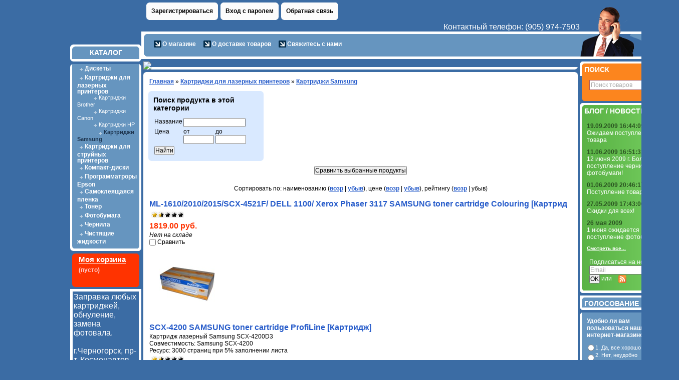

--- FILE ---
content_type: text/html; charset=UTF-8
request_url: http://www.colorjet.ru/index47ae.php
body_size: 5772
content:
<html dir="ltr">

<meta http-equiv="content-type" content="text/html;charset=UTF-8">
<head>
	<meta http-equiv="Content-Type" content="text/html; charset=utf-8">
	<base>
	<script type="text/javascript">
		var WAROOT_URL = 'index.php';//ok
	</script>
	
<!-- Head start -->
<title>Картриджи Samsung ― Интернет-магазин расходных материалов ColorJet</title>

<script type="text/javascript" src="published/SC/html/scripts/js/niftycube.js"></script>
<!-- Head end -->

	<link rel="stylesheet" href="published/publicdata/MAG/attachments/SC/themes/ocean/overridestyles.css" type="text/css">	<script type="text/javascript" src="published/publicdata/MAG/attachments/SC/themes/ocean/head.js"></script>
	<link rel="stylesheet" href="published/publicdata/MAG/attachments/SC/themes/ocean/main.css" type="text/css">
	<link rel="stylesheet" href="published/SC/html/scripts/css/general.css" type="text/css">
	<script type="text/javascript" src="published/SC/html/scripts/js/functions.js"></script>
	<script type="text/javascript" src="published/SC/html/scripts/js/behavior.js"></script>
	<script type="text/javascript" src="published/SC/html/scripts/js/widget_checkout.js"></script>
	<script type="text/javascript" src="published/SC/html/scripts/js/frame.js"></script>
	<script type="text/javascript">
<!--		

var defaultCurrency = {
	display_template: '{value} руб.',
	decimal_places: '2',
	decimal_symbol: '.',
	thousands_delimiter: '',
	getView: function (price){return this.display_template.replace(/\{value\}/, number_format(price, this.decimal_places, this.decimal_symbol, this.thousands_delimiter));}
	};

var ORIG_URL = 'index.php';
var ORIG_LANG_URL = 'index-2.php';
window.currDispTemplate = defaultCurrency.display_template;
var translate = {};
translate.cnfrm_unsubscribe = 'Вы уверены, что хотите удалить вашу учетную запись в магазине?';
translate.err_input_email = 'Введите правильный электронный адрес';
translate.err_input_nickname = 'Пожалуйста, введите Ваш псевдоним';
translate.err_input_message_subject = 'Пожалуйста, введите тему сообщения';
translate.err_input_price = 'Цена должна быть положительным числом';
function position_this_window(){
	var x = (screen.availWidth - 600) / 2;
	window.resizeTo(600, screen.availHeight - 100);
	window.moveTo(Math.floor(x),50);
}		
//-->
</script>
	</head>
	<body>
<!--  BODY -->
<div class="all_wrapper"><table width="100%" border="0" cellpadding="0" cellspacing="0">
  <tr>
    <td id="container_top_left"><!-- cpt_container_start -->
<div class="cpt_custom_html"><div class="ocn_left_wh"><div class="col_header bluebg">Каталог</div></div>
<!-- cpt_container_end -->
    </div></td>
    <td id="container_top"> 
           <div class="ocn_blueline"><!-- cpt_container_start -->
<div class="cpt_divisions_navigation"><ul class="horizontal"><li><a href="index405b.php?ukey=register">Зарегистрироваться</a></li><li><a href="indexff92.php?ukey=auth">Вход с паролем</a></li><li><a href="index03e2.php?ukey=feedback">Обратная связь</a></li></ul></div>

<div class="cpt_custom_html cptovst_sex7zt">Контактный телефон:
<span class="tls_tel">(905) 974-7503
</span></div>
<!-- cpt_container_end --></div>
           <div class="ocn_whiteline"><!-- cpt_container_start -->
<div class="cpt_auxpages_navigation"><ul class="horizontal"><li><a href="index105b.php?ukey=auxpage_1">О магазине</a></li><li><a href="indexee14.php?ukey=auxpage_2">О доставке товаров</a></li><li><a href="index2ab6.php?ukey=auxpage_svjazhites-s-nami">Свяжитесь с нами</a></li></ul></div>
<!-- cpt_container_end --></div>
    </td>
    <td id="container_top_right"> 
           <!-- cpt_container_start -->
<div class="cpt_custom_html"><div class="ocn_right_wh"><div class="ocn_rightrel"><div class="ocn_guy">  </div></div></div></div>
<!-- cpt_container_end -->
    </td>
  </tr>
  <tr>
    <td id="container_left_sidebar">
    <!-- cpt_container_start --><!-- cpt_container_end -->
    <div class="ocn_left_bott_wh"><!-- cpt_container_start --><!-- cpt_container_end --></div>
    <div class="ocn_left_full_wh"><!-- cpt_container_start -->
<div class="cpt_category_tree"><ul>
      <li class="parent">
<span class="bullet">&nbsp;</span><a href="index0c2d.php?categoryID=581">Дискеты</a>
</li>
    <li class="parent">
<span class="bullet">&nbsp;</span><a href="index3b48.php?categoryID=556&amp;category_slug=kartridzhi-dlja-lazernyh-printerov">Картриджи для лазерных принтеров</a>
</li>
    <li class="child">
<span class="tab">&nbsp;</span><span class="bullet">&nbsp;</span><a href="index1343.php?categoryID=557&amp;category_slug=kartridzhi-brother">Картриджи Brother</a>
</li>
    <li class="child">
<span class="tab">&nbsp;</span><span class="bullet">&nbsp;</span><a href="index50b6.php?categoryID=558&amp;category_slug=kartridzhi-canon">Картриджи Canon</a>
</li>
    <li class="child">
<span class="tab">&nbsp;</span><span class="bullet">&nbsp;</span><a href="index7f34.php?categoryID=573">Картриджи HP</a>
</li>
    <li class="child_current">
<span class="tab">&nbsp;</span><span class="bullet">&nbsp;</span><a href="index3857.php?categoryID=572">Картриджи Samsung</a>
</li>
    <li class="parent">
<span class="bullet">&nbsp;</span><a href="index5a29.php?categoryID=566">Картриджи для струйных принтеров</a>
</li>
    <li class="parent">
<span class="bullet">&nbsp;</span><a href="index808b.php?categoryID=575">Компакт-диски</a>
</li>
    <li class="parent">
<span class="bullet">&nbsp;</span><a href="index4c2b.php?categoryID=590">Программатроры Epson</a>
</li>
    <li class="parent">
<span class="bullet">&nbsp;</span><a href="index9ae8.php?categoryID=588">Самоклеящаяся пленка</a>
</li>
    <li class="parent">
<span class="bullet">&nbsp;</span><a href="indexb25e.php?categoryID=562">Тонер</a>
</li>
    <li class="parent">
<span class="bullet">&nbsp;</span><a href="index2430.php?categoryID=582">Фотобумага</a>
</li>
    <li class="parent">
<span class="bullet">&nbsp;</span><a href="indexfa63.php?categoryID=559">Чернила</a>
</li>
    <li class="parent">
<span class="bullet">&nbsp;</span><a href="indexc179.php?categoryID=574">Чистящие жидкости</a>
</li>
  </ul></div>
<!-- cpt_container_end --></div>
     <!-- cpt_container_start -->
<div class="cpt_shopping_cart_info"><div class="shcart_link"><a class="hndl_proceed_checkout" rel="nofollow" href="index2630.php?ukey=cart">Моя корзина</a></div>
	
<div id="shpcrtgc">(пусто)</div>
<div id="shpcrtca">&nbsp;</div>
</div>

<div class="cpt_custom_html cptovst_1xyvxp">Заправка любых картриджей, обнуление,  замена фотовала.
<br>
<br>
г.Черногорск, пр-т. Космонавтов 15, магазин "Портал Медиа"
<br>
тел.: (39031) 2-38-43
<br>
<br>
г.Черногорск, пр-т. Космонавтов 35, магазин "Портал"
<br>
тел.: (39031) 2-33-57</div>
<!-- cpt_container_end -->
     <div class="ocn_left_bott_wh"><!-- cpt_container_start -->
<div class="cpt_custom_html"><!-- begin of Top100 code -->
<script id="top100Counter" type="text/javascript" src="http://cnt.rambler.ru/top100.jcn?1776367"></script><noscript><a href="#" target="_blank"><img src="http://cnt.rambler.ru/top100.cnt?1776367" alt="Rambler's Top100" width="81" height="63" border="0"></a></noscript>
<!-- end of Top100 code --></div>
<!-- cpt_container_end --></div>
      <!-- cpt_container_start --><!-- cpt_container_end -->
      <div class="ocn_left_bott_wh"><!-- cpt_container_start -->
<div class="cpt_custom_html"><!--Rating@Mail.ru counter-->
<a target="_top" href="#">
<img src="http://de.c2.b9.a1.top.mail.ru/counter?id=1650179;t=55" border="0" height="31" width="88" alt="Рейтинг@Mail.ru"></a>
<!--// Rating@Mail.ru counter--></div>
<!-- cpt_container_end --></div>
      </td>
    <td id="container_main_content">
    <!-- cpt_container_start -->
<div class="cpt_custom_html"><img src="http://colorjet.ru/logo.jpg"></div>
<!-- cpt_container_end -->
     <div class="ocn_left_bott_wh"><!-- cpt_container_start --><!-- cpt_container_end --></div>
      <!-- cpt_container_start -->
<div class="cpt_maincontent"><script type="text/javascript" src="published/SC/html/scripts/js/category.js"></script>
<div class="clearfix" id="cat_path">
<table cellpadding="0" border="0" class="cat_path_in_productpage">
	<tr>
		<td><a href="index-2.php">Главная</a> &raquo;
										<a href="index3b48.php?categoryID=556&amp;category_slug=kartridzhi-dlja-lazernyh-printerov">Картриджи для лазерных принтеров</a> &raquo;								<a href="index3857.php?categoryID=572">Картриджи Samsung</a>					</td>
	</tr>
	</table>
	</div>
	<div class="clearfix" id="cat_top_tree">
				<div id="cat_advproduct_search">
	<h3>
			Поиск продукта в этой категории
		</h3>
	
	<form name="AdvancedSearchInCategory" method="get" action="http://www.colorjet.ru/index.php?ukey=category_search">

		
		<input name="ukey" value="category_search" type="hidden">
		
			<input type="hidden" name="search_with_change_category_ability" value="1">
		<input name="categoryID" value="572" type="hidden">
		
	<table>
			<tr>
		<td>Название</td>
		<td><input type="text" name="search_name" value="" size="16"></td>
	</tr>
	<tr> 
		<td valign="bottom">Цена</td>
		<td nowrap="nowrap">
			<table cellpadding="0" cellspacing="0">
			<tr>
				<td>от</td>
				<td>до</td>
			</tr>
			<tr>
				<td><input name="search_price_from" type="text" size="7" value="">&nbsp;</td>
				<td><input name="search_price_to" type="text" size="7" value=""></td>
			</tr>
			</table>
		</td>
	</tr>
		
		
		<tr>
		<td colspan="2">
			<input type="hidden" value="1" name="search_in_subcategory">
					</td>
	</tr>
			<tr>
		<td colspan="2"><input type="submit" value="Найти" name="advanced_search_in_category"></td>
	</tr>
		</table>
	
	</form>
</div>				
		<div id="cat_info_left_block">
				
				</div>

</div>

<center>

<form action="http://www.colorjet.ru/index.php?categoryID=572&amp;ukey=product_comparison" method="post">
	<input type="hidden" value="" class="comparison_products" name="comparison_products">
	<input value="Сравнить выбранные продукты" class="hndl_submit_prds_cmp" onclick="submitProductsComparison();" type="button">
</form>


<p id="cat_product_sort">Сортировать по: наименованию (<a href="index79b2.php?categoryID=572&amp;sort=name&amp;direction=ASC">возр</a> | <a href="indexf0c7.php?categoryID=572&amp;sort=name&amp;direction=DESC">убыв</a>), цене (<a href="index78b8.php?categoryID=572&amp;sort=Price&amp;direction=ASC">возр</a> | <a href="index2570.php?categoryID=572&amp;sort=Price&amp;direction=DESC">убыв</a>), рейтингу (<a href="index26b8.php?categoryID=572&amp;sort=customers_rating&amp;direction=ASC">возр</a> | убыв)</p>

	
<table cellpadding="6" width="95%">
  	<tr>	<td valign="top" width="100%">
		<form class="product_brief_block" action="http://www.colorjet.ru/index.php?ukey=cart" method="post" rel="796">
	<input name="action" value="add_product" type="hidden">
	<input name="productID" value="796" type="hidden">
	<input class="product_price" value="1819" type="hidden">
		
		
	<div class="prdbrief_name"><a href="index798d.php?ukey=product&amp;productID=796">ML-1610/2010/2015/SCX-4521F/ DELL 1100/ Xerox Phaser 3117 SAMSUNG toner cartridge Colouring [Картрид</a>
			</div>
	
		
	<div class="prdbrief_brief_description"></div>

    	 		<div class="sm-current-rating1"><div class="sm-current-rating1-back">&nbsp;</div><div class="sm-current-rating1-front" style="width: 19.5px;">&nbsp;</div></div>
	    	
		<div class="prdbrief_price">
		<span class="totalPrice">1819.00 руб.</span>
	</div>
	
	
	<div class="prd_out_of_stock">Нет на складе</div>
	
	  	<div class="prdbrief_comparison">
		<input id="ctrl-prd-cmp-796" class="checknomarging ctrl_products_cmp" type="checkbox" value="796">
		<label for="ctrl-prd-cmp-796">Сравнить</label>
	</div>
		
</form>

	</td>
	</tr>  	<tr>	<td valign="top" width="100%">
		<form class="product_brief_block" action="http://www.colorjet.ru/index.php?ukey=cart" method="post" rel="798">
	<input name="action" value="add_product" type="hidden">
	<input name="productID" value="798" type="hidden">
	<input class="product_price" value="1980" type="hidden">
		
		<div class="prdbrief_thumbnail">
	<table cellpadding="0" cellspacing="0"><tr><td align="center" valign="middle" style="width: 150px; height: 150px;">
	<!-- Thumbnail -->
	<a href="indexf524.php?productID=798">			<img src="published/publicdata/MAG/attachments/SC/products_pictures/4200D3_thm.jpg" alt="SCX-4200 SAMSUNG toner cartridge ProfiLine [Картридж]" title="SCX-4200 SAMSUNG toner cartridge ProfiLine [Картридж]">
		</a>
	</td></tr></table>
	</div>
		
	<div class="prdbrief_name"><a href="indexf524.php?productID=798">SCX-4200 SAMSUNG toner cartridge ProfiLine [Картридж]</a>
			</div>
	
		
	<div class="prdbrief_brief_description"><p><span class="tavartext">Картридж лазерный Samsung SCX-4200D3 <br>Совместимость: Samsung SCX-4200<br>Ресурс: 3000 страниц при 5% заполнении листа</span></p></div>

    	 		<div class="sm-current-rating1"><div class="sm-current-rating1-back">&nbsp;</div><div class="sm-current-rating1-front" style="width: 19.5px;">&nbsp;</div></div>
	    	
		<div class="prdbrief_price">
		<span class="totalPrice">1980.00 руб.</span>
	</div>
	
	
	<div class="prd_out_of_stock">Нет на складе</div>
	
	  	<div class="prdbrief_comparison">
		<input id="ctrl-prd-cmp-798" class="checknomarging ctrl_products_cmp" type="checkbox" value="798">
		<label for="ctrl-prd-cmp-798">Сравнить</label>
	</div>
		
</form>

	</td>
	</tr>  	<tr>	<td valign="top" width="100%">
		<form class="product_brief_block" action="http://www.colorjet.ru/index.php?ukey=cart" method="post" rel="828">
	<input name="action" value="add_product" type="hidden">
	<input name="productID" value="828" type="hidden">
	<input class="product_price" value="1785" type="hidden">
		
		
	<div class="prdbrief_name"><a href="indexdd74.php?ukey=product&amp;productID=828">ML-1710D3 SAMSUNGML1500/1510/1520/1710/1710Р/1740/1750/1755/SCX4100/4016/4116/4216/4110/4210/SF560/565P/755P Xerox 3115/3116/3120/3121/3130 Lexmark X215 toner cartridge Colouring [Картридж]</a>
			</div>
	
		
	<div class="prdbrief_brief_description"></div>

    	 		<div class="sm-current-rating1"><div class="sm-current-rating1-back">&nbsp;</div><div class="sm-current-rating1-front" style="width: 19.5px;">&nbsp;</div></div>
	    	
		<div class="prdbrief_price">
		<span class="totalPrice">1785.00 руб.</span>
	</div>
	
	
	<div class="prd_out_of_stock">Нет на складе</div>
	
	  	<div class="prdbrief_comparison">
		<input id="ctrl-prd-cmp-828" class="checknomarging ctrl_products_cmp" type="checkbox" value="828">
		<label for="ctrl-prd-cmp-828">Сравнить</label>
	</div>
		
</form>

	</td>
	</tr>  	<tr>	<td valign="top" width="100%">
		<form class="product_brief_block" action="http://www.colorjet.ru/index.php?ukey=cart" method="post" rel="797">
	<input name="action" value="add_product" type="hidden">
	<input name="productID" value="797" type="hidden">
	<input class="product_price" value="1932" type="hidden">
		
		
	<div class="prdbrief_name"><a href="index4c70.php?ukey=product&amp;productID=797">SAMSUNG ML1010/1020M/1210/1220M/1250/1430/4500 SF5100/5100P Lexmark E210/212 Xerox phaser 3110/3210;</a>
			</div>
	
		
	<div class="prdbrief_brief_description"></div>

    	    	
		<div class="prdbrief_price">
		<span class="totalPrice">1932.00 руб.</span>
	</div>
	
	
	<div class="prd_out_of_stock">Нет на складе</div>
	
	  	<div class="prdbrief_comparison">
		<input id="ctrl-prd-cmp-797" class="checknomarging ctrl_products_cmp" type="checkbox" value="797">
		<label for="ctrl-prd-cmp-797">Сравнить</label>
	</div>
		
</form>

	</td>
	</tr>  </table>
 

<form action="http://www.colorjet.ru/index.php?categoryID=572&amp;ukey=product_comparison" method="post">
	<input type="hidden" value="" class="comparison_products" name="comparison_products">
	<input value="Сравнить выбранные продукты" class="hndl_submit_prds_cmp" onclick="submitProductsComparison();" type="button">
</form>


</center></div>
<!-- cpt_container_end -->
     </td>
    <td id="container_right_sidebar">
  <!-- cpt_container_start -->
<div class="cpt_custom_html"><div class="ocn_left_wh"><div class="col_header orangebg">Поиск</div></div></div>

<div class="cpt_product_search"><form action="http://www.colorjet.ru/index.php?ukey=search" method="post">
<input type="text" id="searchstring" name="searchstring" value="Поиск товаров" rel="Поиск товаров" class="input_message">
<input type="submit" value="Найти">
</form></div>

<div class="cpt_custom_html"><div class="ocn_left_wh"><div class="col_header greenbg">Блог / Новости</div></div></div>
<!-- cpt_container_end -->
  
 <div class="ocn_left_bott_wh"><!-- cpt_container_start -->
<div class="cpt_news_short_list"><form action="http://www.colorjet.ru/index.php?categoryID=572&amp;sort=customers_rating&amp;direction=DESC" name="subscription_form" method="post" onsubmit="return validate(this);">
		<div class="news_date">19.09.2009 16:44:09</div>
	<div class="news_title"><a style="color: inherit; text-decoration: none; font-weight: inherit;" href="index1a32.php?ukey=news&amp;blog_id=5">Ожидаем поступление товара</a></div>
		<div class="news_date">11.06.2009 16:51:31</div>
	<div class="news_title"><a style="color: inherit; text-decoration: none; font-weight: inherit;" href="indexea32.php?ukey=news&amp;blog_id=4">12 июня 2009 г. Большое поступление чернил и фотобумаги!</a></div>
		<div class="news_date">01.06.2009 20:46:17</div>
	<div class="news_title"><a style="color: inherit; text-decoration: none; font-weight: inherit;" href="indexee98.php?ukey=news&amp;blog_id=3">Поступление товара</a></div>
		<div class="news_date">27.05.2009 17:43:00</div>
	<div class="news_title"><a style="color: inherit; text-decoration: none; font-weight: inherit;" href="indexee12.php?ukey=news&amp;blog_id=2">Скидки для всех!</a></div>
		<div class="news_date">26 мая 2009</div>
	<div class="news_title"><a style="color: inherit; text-decoration: none; font-weight: inherit;" href="indexabd7.php?ukey=news&amp;blog_id=1">1 июня ожидается поступление фотобумаги</a></div>
			<div class="news_viewall">
		<a href="index0718.php?ukey=news">Смотреть все...</a>
	</div>
		
	 	<div class="news_subscribe">
				Подписаться на новости:
		<div><input type="text" name="email" value="Email" rel="Email" class="input_message"></div>
		<div><input type="submit" value="OK">
		 или <a href="published/SC/html/scripts/rssfeed6f62.xml?type=blog"><img src="published/SC/html/scripts/images_common/rss-feed.png" alt="RSS 2.0" style="padding-left:10px;"></a>		</div>
	</div>
	
	<input type="hidden" name="subscribe" value="yes">

	</form></div>
<!-- cpt_container_end --></div>


 
   
   <!-- cpt_container_start --><!-- cpt_container_end -->
    <div class="ocn_left_bott_wh"><!-- cpt_container_start -->
<div class="cpt_custom_html"><div class="ocn_left_wh"><div class="col_header bluebg">Голосование</div></div></div>
<!-- cpt_container_end --></div><div class="ocn_left_full_wh"><!-- cpt_container_start -->
<div class="cpt_survey">
<div class="survey_question">Удобно ли вам пользоваться нашим интернет-магазином?</div>
	
		<form action="http://www.colorjet.ru/index.php?categoryID=572&amp;sort=customers_rating&amp;direction=DESC" method="get">
	
	<input type="hidden" name="save_voting_results" value="yes">
	<table>
		<tr>
		<td><input type="radio" name="answer" id="srv-answer-0" value="0"></td>
		<td><label for="srv-answer-0">1. Да, все хорошо</label></td>
	</tr>
		<tr>
		<td><input type="radio" name="answer" id="srv-answer-1" value="1"></td>
		<td><label for="srv-answer-1">2. Нет, неудобно пользоваться каталогом</label></td>
	</tr>
		<tr>
		<td><input type="radio" name="answer" id="srv-answer-2" value="2"></td>
		<td><label for="srv-answer-2">3. Нет, не нравится дизайн</label></td>
	</tr>
		<tr>
		<td><input type="radio" name="answer" id="srv-answer-3" value="3"></td>
		<td><label for="srv-answer-3">4. Мне безразлично</label></td>
	</tr>
		</table>
	
	<div class="survey_submit"><input type="submit" value="OK"></div>
	
	</form>
</div>
<!-- cpt_container_end --></div></td>
  </tr>
</table>

<br>

<div id="container_footer"><!-- cpt_container_start -->
<div class="cpt_divisions_navigation"><ul class="horizontal"><li><a href="index62ef.php?ukey=home">Главная страница</a></li><li><a href="index3d74.php?ukey=pricelist">Прайс-лист</a></li><li><a href="index03e2.php?ukey=feedback">Обратная связь</a></li><li><a href="index3314.php?ukey=linkexchange">Обмен ссылками</a></li></ul></div>

<div class="cpt_custom_html">ИП Понамарева Татьяна Николаевна. Св-во ОГРН №307190315100068, выдано МиФНС №3 по Республике Хакасия 31 мая 2007 года</div>
<!-- cpt_container_end --></div>

<div class="ocn_copyright"><i>&copy; <a href="index.php"><u>Интернет-магазин расходных материалов ColorJet</u></a>.
</i><br>
</div>
<strong><script type="text/javascript">
roundElems();
</script>
</strong>

<!--  END -->

	</div>
﻿<style>
 #rzgn {font-size: 11px; }
 #rzgn a{font-size: 11px;}
</style>
<table align="center" width="80%"><tr><td><div id="rzgn"></div></td>
<td><div id="rzgn"></div></td>
<td><div id="rzgn"></div></td>
<td><div id="rzgn"></div></td>
</tr></table>
</body>

<meta http-equiv="content-type" content="text/html;charset=UTF-8">
</html>


--- FILE ---
content_type: text/html; charset=UTF-8
request_url: http://www.colorjet.ru/index.php/published/common/html/cssbased/geometry/rounded/niftyCorners.css
body_size: 5926
content:
<html dir="ltr">

<meta http-equiv="content-type" content="text/html;charset=UTF-8">
<head>
	<meta http-equiv="Content-Type" content="text/html; charset=utf-8">
	<base>
	<script type="text/javascript">
		var WAROOT_URL = 'index.php';//ok
	</script>
	
<!-- Head start -->
<title>Интернет-магазин расходных материалов ColorJet</title>
<meta name="description" content="У нас вы найдете чернила и картриджи для принтеров.">
<meta name="keywords" content="интернет-магазин, расходные материалы, купить, онлайн, картриджи, чернила, СНПЧ, перезаправляемые">

<script type="text/javascript" src="published/SC/html/scripts/js/niftycube.js"></script>
<!-- Head end -->

	<link rel="stylesheet" href="published/publicdata/MAG/attachments/SC/themes/ocean/overridestyles.css" type="text/css">	<script type="text/javascript" src="published/publicdata/MAG/attachments/SC/themes/ocean/head.js"></script>
	<link rel="stylesheet" href="published/publicdata/MAG/attachments/SC/themes/ocean/main.css" type="text/css">
	<link rel="stylesheet" href="published/SC/html/scripts/css/general.css" type="text/css">
	<script type="text/javascript" src="published/SC/html/scripts/js/functions.js"></script>
	<script type="text/javascript" src="published/SC/html/scripts/js/behavior.js"></script>
	<script type="text/javascript" src="published/SC/html/scripts/js/widget_checkout.js"></script>
	<script type="text/javascript" src="published/SC/html/scripts/js/frame.js"></script>
	<script type="text/javascript">
<!--		

var defaultCurrency = {
	display_template: '{value} руб.',
	decimal_places: '2',
	decimal_symbol: '.',
	thousands_delimiter: '',
	getView: function (price){return this.display_template.replace(/\{value\}/, number_format(price, this.decimal_places, this.decimal_symbol, this.thousands_delimiter));}
	};

var ORIG_URL = 'index.php';
var ORIG_LANG_URL = 'index-2.php';
window.currDispTemplate = defaultCurrency.display_template;
var translate = {};
translate.cnfrm_unsubscribe = 'Вы уверены, что хотите удалить вашу учетную запись в магазине?';
translate.err_input_email = 'Введите правильный электронный адрес';
translate.err_input_nickname = 'Пожалуйста, введите Ваш псевдоним';
translate.err_input_message_subject = 'Пожалуйста, введите тему сообщения';
translate.err_input_price = 'Цена должна быть положительным числом';
function position_this_window(){
	var x = (screen.availWidth - 600) / 2;
	window.resizeTo(600, screen.availHeight - 100);
	window.moveTo(Math.floor(x),50);
}		
//-->
</script>
	</head>
	<body>
<!--  BODY -->
<div class="all_wrapper"><table width="100%" border="0" cellpadding="0" cellspacing="0">
  <tr>
    <td id="container_top_left"><!-- cpt_container_start -->
<div class="cpt_custom_html"><div class="ocn_left_wh"><div class="col_header bluebg">Каталог</div></div>
<!-- cpt_container_end -->
    </div></td>
    <td id="container_top"> 
           <div class="ocn_blueline"><!-- cpt_container_start -->
<div class="cpt_divisions_navigation"><ul class="horizontal"><li><a href="index405b.php?ukey=register">Зарегистрироваться</a></li><li><a href="indexff92.php?ukey=auth">Вход с паролем</a></li><li><a href="index03e2.php?ukey=feedback">Обратная связь</a></li></ul></div>

<div class="cpt_custom_html cptovst_sex7zt">Контактный телефон:
<span class="tls_tel">(905) 974-7503
</span></div>
<!-- cpt_container_end --></div>
           <div class="ocn_whiteline"><!-- cpt_container_start -->
<div class="cpt_auxpages_navigation"><ul class="horizontal"><li><a href="index105b.php?ukey=auxpage_1">О магазине</a></li><li><a href="indexee14.php?ukey=auxpage_2">О доставке товаров</a></li><li><a href="index2ab6.php?ukey=auxpage_svjazhites-s-nami">Свяжитесь с нами</a></li></ul></div>
<!-- cpt_container_end --></div>
    </td>
    <td id="container_top_right"> 
           <!-- cpt_container_start -->
<div class="cpt_custom_html"><div class="ocn_right_wh"><div class="ocn_rightrel"><div class="ocn_guy">  </div></div></div></div>
<!-- cpt_container_end -->
    </td>
  </tr>
  <tr>
    <td id="container_left_sidebar">
    <!-- cpt_container_start --><!-- cpt_container_end -->
    <div class="ocn_left_bott_wh"><!-- cpt_container_start --><!-- cpt_container_end --></div>
    <div class="ocn_left_full_wh"><!-- cpt_container_start -->
<div class="cpt_category_tree"><ul>
      <li class="parent">
<span class="bullet">&nbsp;</span><a href="index0c2d.php?categoryID=581">Дискеты</a>
</li>
    <li class="parent">
<span class="bullet">&nbsp;</span><a href="index3b48.php?categoryID=556&amp;category_slug=kartridzhi-dlja-lazernyh-printerov">Картриджи для лазерных принтеров</a>
</li>
    <li class="parent">
<span class="bullet">&nbsp;</span><a href="index5a29.php?categoryID=566">Картриджи для струйных принтеров</a>
</li>
    <li class="parent">
<span class="bullet">&nbsp;</span><a href="index808b.php?categoryID=575">Компакт-диски</a>
</li>
    <li class="parent">
<span class="bullet">&nbsp;</span><a href="index4c2b.php?categoryID=590">Программатроры Epson</a>
</li>
    <li class="parent">
<span class="bullet">&nbsp;</span><a href="index9ae8.php?categoryID=588">Самоклеящаяся пленка</a>
</li>
    <li class="parent">
<span class="bullet">&nbsp;</span><a href="indexb25e.php?categoryID=562">Тонер</a>
</li>
    <li class="parent">
<span class="bullet">&nbsp;</span><a href="index2430.php?categoryID=582">Фотобумага</a>
</li>
    <li class="parent">
<span class="bullet">&nbsp;</span><a href="indexfa63.php?categoryID=559">Чернила</a>
</li>
    <li class="parent">
<span class="bullet">&nbsp;</span><a href="indexc179.php?categoryID=574">Чистящие жидкости</a>
</li>
  </ul></div>
<!-- cpt_container_end --></div>
     <!-- cpt_container_start -->
<div class="cpt_shopping_cart_info"><div class="shcart_link"><a class="hndl_proceed_checkout" rel="nofollow" href="index2630.php?ukey=cart">Моя корзина</a></div>
	
<div id="shpcrtgc">(пусто)</div>
<div id="shpcrtca">&nbsp;</div>
</div>

<div class="cpt_custom_html cptovst_1xyvxp">Заправка любых картриджей, обнуление,  замена фотовала.
<br>
<br>
г.Черногорск, пр-т. Космонавтов 15, магазин "Портал Медиа"
<br>
тел.: (39031) 2-38-43
<br>
<br>
г.Черногорск, пр-т. Космонавтов 35, магазин "Портал"
<br>
тел.: (39031) 2-33-57</div>
<!-- cpt_container_end -->
     <div class="ocn_left_bott_wh"><!-- cpt_container_start -->
<div class="cpt_custom_html"><!-- begin of Top100 code -->
<script id="top100Counter" type="text/javascript" src="http://cnt.rambler.ru/top100.jcn?1776367"></script><noscript><a href="#" target="_blank"><img src="http://cnt.rambler.ru/top100.cnt?1776367" alt="Rambler's Top100" width="81" height="63" border="0"></a></noscript>
<!-- end of Top100 code --></div>
<!-- cpt_container_end --></div>
      <!-- cpt_container_start --><!-- cpt_container_end -->
      <div class="ocn_left_bott_wh"><!-- cpt_container_start -->
<div class="cpt_custom_html"><!--Rating@Mail.ru counter-->
<a target="_top" href="#">
<img src="http://de.c2.b9.a1.top.mail.ru/counter?id=1650179;t=55" border="0" height="31" width="88" alt="Рейтинг@Mail.ru"></a>
<!--// Rating@Mail.ru counter--></div>
<!-- cpt_container_end --></div>
      </td>
    <td id="container_main_content">
    <!-- cpt_container_start -->
<div class="cpt_custom_html"><img src="http://colorjet.ru/logo.jpg"></div>
<!-- cpt_container_end -->
     <div class="ocn_left_bott_wh"><!-- cpt_container_start --><!-- cpt_container_end --></div>
      <!-- cpt_container_start -->
<div class="cpt_maincontent"><!-- cpt_container_start -->
<div class="cpt_custom_html cptovst_7gwtdv"><h1>Внимание! Стоимость доставки наложенным платежом в большинство регионов России составляет для небольших посылок ориентировочно 200 руб. Просьба учитывать это при заказе!
</h1></div>

<div class="cpt_product_lists"><table align="center" cellpadding="0" cellspacing="0">
<tr>
<td>
<ul class="product_list">
<li style="width: 170; height: 200;">
<table cellpadding="0" cellspacing="0" style="width: 150; height: 150;"><tr><td valign="bottom" align="center">
<a href="indexb9c4.php?productID=668&amp;product_slug=canon-e16-razbornyj-premium-colouring"><img src="published/publicdata/MAG/attachments/SC/products_pictures/CG-E16-cg_thm.JPG"></a>
</td></tr></table>
<a href="indexb9c4.php?productID=668&amp;product_slug=canon-e16-razbornyj-premium-colouring">CANON E16 (разборный) PREMIUM Colouring</a>
<div class="totalPrice">1555.00 руб.</div></li>
<li style="width: 170; height: 200;">
<table cellpadding="0" cellspacing="0" style="width: 150; height: 150;"><tr><td valign="bottom" align="center">
<a href="index0a85.php?productID=669&amp;product_slug=canon-ep-27"><img src="published/publicdata/MAG/attachments/SC/products_pictures/EP27_thm.gif"></a>
</td></tr></table>
<a href="index0a85.php?productID=669&amp;product_slug=canon-ep-27">CANON EP-27</a>
<div class="totalPrice">1970.00 руб.</div></li>
<li style="width: 170; height: 200;">
<table cellpadding="0" cellspacing="0" style="width: 150; height: 150;"><tr><td valign="bottom" align="center">
<a href="index8e2f.php?productID=802&amp;product_slug=q2613a-hp-lj-120013001150-universal-premium-colouring-kartridzh"><img src="published/publicdata/MAG/attachments/SC/products_pictures/CL-13A-cg_thm.JPG"></a>
</td></tr></table>
<a href="index8e2f.php?productID=802&amp;product_slug=q2613a-hp-lj-120013001150-universal-premium-colouring-kartridzh">Q2613A HP LJ 1200/1300/1150 Colouring</a>
<div class="totalPrice">1050.00 руб.</div></li>
</ul>

</td>
</tr>
</table></div>

<div class="cpt_custom_html cptovst_j51fxe"><h1>Новые поступления:
</h1></div>

<div class="cpt_product_lists"><table align="center" cellpadding="0" cellspacing="0">
<tr>
<td>
<ul class="product_list">
<li style="width: 170; height: 230;">
<table cellpadding="0" cellspacing="0" style="width: 150; height: 150;"><tr><td valign="bottom" align="center">
<a href="index5152.php?productID=873&amp;product_slug=fotobumaga-skyhorse-a4-210297mm-260gm2-20-l-barhatnaja-s-vorsom"><img src="published/publicdata/MAG/attachments/SC/products_pictures/1160382257_1_thm.jpg"></a>
</td></tr></table>
<a href="index5152.php?productID=873&amp;product_slug=fotobumaga-skyhorse-a4-210297mm-260gm2-20-l-barhatnaja-s-vorsom">Фотобумага "SKYHORSE" A4 (210*297мм), 260г/м2, 20 л., бархатная с ворсом</a>
<div class="totalPrice">210.00 руб.</div></li>
<li style="width: 170; height: 230;">
<table cellpadding="0" cellspacing="0" style="width: 150; height: 150;"><tr><td valign="bottom" align="center">
<a href="indexeebf.php?productID=904"><img src="published/publicdata/MAG/attachments/SC/products_pictures/botl_H_M_littleo5_thm.jpg"></a>
</td></tr></table>
<a href="indexeebf.php?productID=904">Чернила "HAMELEON" Canon (C 800) - 100мл (PhotoMagenta DYE)</a>
<div class="totalPrice">105.00 руб.</div></li>
<li style="width: 170; height: 230;">
<table cellpadding="0" cellspacing="0" style="width: 150; height: 150;"><tr><td valign="bottom" align="center">
<a href="index538d.php?productID=905&amp;product_slug=chernila-hameleon-canon-c-800-100ml-photocyan-dye"><img src="published/publicdata/MAG/attachments/SC/products_pictures/botl_H_C_littlei4_thm.jpg"></a>
</td></tr></table>
<a href="index538d.php?productID=905&amp;product_slug=chernila-hameleon-canon-c-800-100ml-photocyan-dye">Чернила "HAMELEON" Canon (C 800) - 100мл (PhotoCyan DYE)</a>
<div class="totalPrice">105.00 руб.</div></li>
<li style="width: 170; height: 230;">
<table cellpadding="0" cellspacing="0" style="width: 150; height: 150;"><tr><td valign="bottom" align="center">
<a href="index9a83.php?productID=906&amp;product_slug=chernila-hameleon-canon-c-500-100ml-black-dye"><img src="published/publicdata/MAG/attachments/SC/products_pictures/botl_H_black_little54_thm.jpg"></a>
</td></tr></table>
<a href="index9a83.php?productID=906&amp;product_slug=chernila-hameleon-canon-c-500-100ml-black-dye">Чернила "HAMELEON" Canon (C 500) - 100мл (Black DYE)</a>
<div class="totalPrice">95.00 руб.</div></li>
<li style="width: 170; height: 230;">
<table cellpadding="0" cellspacing="0" style="width: 150; height: 150;"><tr><td valign="bottom" align="center">
<a href="index3594.php?productID=907&amp;product_slug=chernila-hameleon-canon-c-800-100ml-cyan-dye"><img src="published/publicdata/MAG/attachments/SC/products_pictures/botl_H_C_little_thm.jpg"></a>
</td></tr></table>
<a href="index3594.php?productID=907&amp;product_slug=chernila-hameleon-canon-c-800-100ml-cyan-dye">Чернила "HAMELEON" Canon (C 800) - 100мл (Cyan DYE)</a>
<div class="totalPrice">95.00 руб.</div></li>
<li style="width: 170; height: 230;">
<table cellpadding="0" cellspacing="0" style="width: 150; height: 150;"><tr><td valign="bottom" align="center">
<a href="indexb9d9.php?productID=908&amp;product_slug=chernila-hameleon-canon-c-800-100ml-magenta-dye"><img src="published/publicdata/MAG/attachments/SC/products_pictures/botl_H_M_little_thm.jpg"></a>
</td></tr></table>
<a href="indexb9d9.php?productID=908&amp;product_slug=chernila-hameleon-canon-c-800-100ml-magenta-dye">Чернила "HAMELEON" Canon (C 800) - 100мл (Magenta DYE)</a>
<div class="totalPrice">95.00 руб.</div></li>
<li style="width: 170; height: 230;">
<table cellpadding="0" cellspacing="0" style="width: 150; height: 150;"><tr><td valign="bottom" align="center">
<a href="indexe4ad.php?productID=910&amp;product_slug=chernila-hameleon-canon-c-100-100ml-black-pigment"><img src="published/publicdata/MAG/attachments/SC/products_pictures/botl_H_black_little_thm.jpg"></a>
</td></tr></table>
<a href="indexe4ad.php?productID=910&amp;product_slug=chernila-hameleon-canon-c-100-100ml-black-pigment">Чернила "HAMELEON" Canon (C 100) - 100мл (Black Pigment)</a>
<div class="totalPrice">177.00 руб.</div></li>
</ul>

</td>
</tr>
</table></div>

<div class="cpt_custom_html"><div class="background1" style="padding: 10px; font-size: 120%; font-weight: bold;">Продукты по категориям</div></div>

<div class="cpt_root_categories"><table width="100%" border="0" cellpadding="5">
	<tr>			<td width="1%" align="center" class="cat_image">
	<a href="index0c2d.php?categoryID=581" class="home_page_category_logo">
		
	</a>
	</td>
	
	<td class="cat_name">
		<a href="index0c2d.php?categoryID=581" class="rcat_root_category">Дискеты</a> <span class="rcat_products_num">[1]</span>
		<div class="rcat_child_categories">
				</div>
	</td>
					<td width="1%" align="center" class="cat_image">
	<a href="index3b48.php?categoryID=556&amp;category_slug=kartridzhi-dlja-lazernyh-printerov" class="home_page_category_logo">
		
	</a>
	</td>
	
	<td class="cat_name">
		<a href="index3b48.php?categoryID=556&amp;category_slug=kartridzhi-dlja-lazernyh-printerov" class="rcat_root_category">Картриджи для лазерных принтеров</a> <span class="rcat_products_num">[13]</span>
		<div class="rcat_child_categories">
				
				<a href="index1343.php?categoryID=557&amp;category_slug=kartridzhi-brother">Картриджи Brother</a>
			
		 		<a href="index50b6.php?categoryID=558&amp;category_slug=kartridzhi-canon">Картриджи Canon</a>
			
		 		<a href="index7f34.php?categoryID=573">Картриджи HP</a>
			
		 		<a href="index3857.php?categoryID=572">Картриджи Samsung</a>
			</div>
	</td>
	</tr>	<tr>			<td width="1%" align="center" class="cat_image">
	<a href="index5a29.php?categoryID=566" class="home_page_category_logo">
		
	</a>
	</td>
	
	<td class="cat_name">
		<a href="index5a29.php?categoryID=566" class="rcat_root_category">Картриджи для струйных принтеров</a> <span class="rcat_products_num">[99]</span>
		<div class="rcat_child_categories">
				
				<a href="indexc745.php?categoryID=570">Картриджи Canon</a>
			
		 		<a href="index2f9c.php?categoryID=567">Картриджи Epson</a>
			
		 		<a href="index6cb6.php?categoryID=571">Картриджи HP</a>
			
		 		<a href="index8f30.php?categoryID=578">СНПЧ Canon</a>
			</div>
	</td>
					<td width="1%" align="center" class="cat_image">
	<a href="index808b.php?categoryID=575" class="home_page_category_logo">
		
	</a>
	</td>
	
	<td class="cat_name">
		<a href="index808b.php?categoryID=575" class="rcat_root_category">Компакт-диски</a> <span class="rcat_products_num">[2]</span>
		<div class="rcat_child_categories">
				
				<a href="index9f42.php?categoryID=576">CD-R</a>
			
		 		<a href="indexb5e7.php?categoryID=577">DVD-R</a>
			</div>
	</td>
	</tr>	<tr>			<td width="1%" align="center" class="cat_image">
	<a href="index4c2b.php?categoryID=590" class="home_page_category_logo">
		
	</a>
	</td>
	
	<td class="cat_name">
		<a href="index4c2b.php?categoryID=590" class="rcat_root_category">Программатроры Epson</a> <span class="rcat_products_num">[1]</span>
		<div class="rcat_child_categories">
				</div>
	</td>
					<td width="1%" align="center" class="cat_image">
	<a href="index9ae8.php?categoryID=588" class="home_page_category_logo">
		
	</a>
	</td>
	
	<td class="cat_name">
		<a href="index9ae8.php?categoryID=588" class="rcat_root_category">Самоклеящаяся пленка</a> <span class="rcat_products_num">[5]</span>
		<div class="rcat_child_categories">
				</div>
	</td>
	</tr>	<tr>			<td width="1%" align="center" class="cat_image">
	<a href="indexb25e.php?categoryID=562" class="home_page_category_logo">
		
	</a>
	</td>
	
	<td class="cat_name">
		<a href="indexb25e.php?categoryID=562" class="rcat_root_category">Тонер</a> <span class="rcat_products_num">[7]</span>
		<div class="rcat_child_categories">
				
				<a href="index8a6a.php?categoryID=580">Тонер Brother</a>
			
		 		<a href="index4175.php?categoryID=563">Тонер Canon</a>
			
		 		<a href="index9ead.php?categoryID=564">Тонер HP</a>
			
		 		<a href="index606e.php?categoryID=565">Тонер Samsung</a>
			</div>
	</td>
					<td width="1%" align="center" class="cat_image">
	<a href="index2430.php?categoryID=582" class="home_page_category_logo">
		
	</a>
	</td>
	
	<td class="cat_name">
		<a href="index2430.php?categoryID=582" class="rcat_root_category">Фотобумага</a> <span class="rcat_products_num">[37]</span>
		<div class="rcat_child_categories">
				
				<a href="index89bb.php?categoryID=589">Фотобумага бархатная А4</a>
			
		 		<a href="index5e8e.php?categoryID=586">Фотобумага глянцевая 10х15</a>
			
		 		<a href="index0626.php?categoryID=585">Фотобумага глянцевая А4</a>
			
		 		<a href="index9446.php?categoryID=584">Фотобумага матовая 10х15</a>
			
		 		<a href="index896d.php?categoryID=583">Фотобумага матовая А4</a>
			
		 		<a href="index024f.php?categoryID=587">Фотобумага сатин А4</a>
			</div>
	</td>
	</tr>	<tr>			<td width="1%" align="center" class="cat_image">
	<a href="indexfa63.php?categoryID=559" class="home_page_category_logo">
		
	</a>
	</td>
	
	<td class="cat_name">
		<a href="indexfa63.php?categoryID=559" class="rcat_root_category">Чернила</a> <span class="rcat_products_num">[98]</span>
		<div class="rcat_child_categories">
				
				<a href="index3195.php?categoryID=579">Универсальные чернила</a>
			
		 		<a href="indexd358.php?categoryID=560">Чернила Canon</a>
			
		 		<a href="index927e.php?categoryID=568">Чернила Epson</a>
			
		 		<a href="indexd429.php?categoryID=561">Чернила HP</a>
			
		 		<a href="indexf2d6.php?categoryID=569">Чернила HP/Lexmark</a>
			</div>
	</td>
					<td width="1%" align="center" class="cat_image">
	<a href="indexc179.php?categoryID=574" class="home_page_category_logo">
		
	</a>
	</td>
	
	<td class="cat_name">
		<a href="indexc179.php?categoryID=574" class="rcat_root_category">Чистящие жидкости</a> <span class="rcat_products_num">[3]</span>
		<div class="rcat_child_categories">
				</div>
	</td>
	</tr></table></div>
<!-- cpt_container_end --></div>
<!-- cpt_container_end -->
     </td>
    <td id="container_right_sidebar">
  <!-- cpt_container_start -->
<div class="cpt_custom_html"><div class="ocn_left_wh"><div class="col_header orangebg">Поиск</div></div></div>

<div class="cpt_product_search"><form action="http://www.colorjet.ru/index.php?ukey=search" method="post">
<input type="text" id="searchstring" name="searchstring" value="Поиск товаров" rel="Поиск товаров" class="input_message">
<input type="submit" value="Найти">
</form></div>

<div class="cpt_custom_html"><div class="ocn_left_wh"><div class="col_header greenbg">Блог / Новости</div></div></div>
<!-- cpt_container_end -->
  
 <div class="ocn_left_bott_wh"><!-- cpt_container_start -->
<div class="cpt_news_short_list"><form action="http://www.colorjet.ru/index.php" name="subscription_form" method="post" onsubmit="return validate(this);">
		<div class="news_date">19.09.2009 16:44:09</div>
	<div class="news_title"><a style="color: inherit; text-decoration: none; font-weight: inherit;" href="index1a32.php?ukey=news&amp;blog_id=5">Ожидаем поступление товара</a></div>
		<div class="news_date">11.06.2009 16:51:31</div>
	<div class="news_title"><a style="color: inherit; text-decoration: none; font-weight: inherit;" href="indexea32.php?ukey=news&amp;blog_id=4">12 июня 2009 г. Большое поступление чернил и фотобумаги!</a></div>
		<div class="news_date">01.06.2009 20:46:17</div>
	<div class="news_title"><a style="color: inherit; text-decoration: none; font-weight: inherit;" href="indexee98.php?ukey=news&amp;blog_id=3">Поступление товара</a></div>
		<div class="news_date">27.05.2009 17:43:00</div>
	<div class="news_title"><a style="color: inherit; text-decoration: none; font-weight: inherit;" href="indexee12.php?ukey=news&amp;blog_id=2">Скидки для всех!</a></div>
		<div class="news_date">26 мая 2009</div>
	<div class="news_title"><a style="color: inherit; text-decoration: none; font-weight: inherit;" href="indexabd7.php?ukey=news&amp;blog_id=1">1 июня ожидается поступление фотобумаги</a></div>
			<div class="news_viewall">
		<a href="index0718.php?ukey=news">Смотреть все...</a>
	</div>
		
	 	<div class="news_subscribe">
				Подписаться на новости:
		<div><input type="text" name="email" value="Email" rel="Email" class="input_message"></div>
		<div><input type="submit" value="OK">
		 или <a href="published/SC/html/scripts/rssfeed6f62.xml?type=blog"><img src="published/SC/html/scripts/images_common/rss-feed.png" alt="RSS 2.0" style="padding-left:10px;"></a>		</div>
	</div>
	
	<input type="hidden" name="subscribe" value="yes">

	</form></div>
<!-- cpt_container_end --></div>


 
   
   <!-- cpt_container_start --><!-- cpt_container_end -->
    <div class="ocn_left_bott_wh"><!-- cpt_container_start -->
<div class="cpt_custom_html"><div class="ocn_left_wh"><div class="col_header bluebg">Голосование</div></div></div>
<!-- cpt_container_end --></div><div class="ocn_left_full_wh"><!-- cpt_container_start -->
<div class="cpt_survey">
<div class="survey_question">Удобно ли вам пользоваться нашим интернет-магазином?</div>
	
		<form action="http://www.colorjet.ru/index.php" method="get">
	
	<input type="hidden" name="save_voting_results" value="yes">
	<table>
		<tr>
		<td><input type="radio" name="answer" id="srv-answer-0" value="0"></td>
		<td><label for="srv-answer-0">1. Да, все хорошо</label></td>
	</tr>
		<tr>
		<td><input type="radio" name="answer" id="srv-answer-1" value="1"></td>
		<td><label for="srv-answer-1">2. Нет, неудобно пользоваться каталогом</label></td>
	</tr>
		<tr>
		<td><input type="radio" name="answer" id="srv-answer-2" value="2"></td>
		<td><label for="srv-answer-2">3. Нет, не нравится дизайн</label></td>
	</tr>
		<tr>
		<td><input type="radio" name="answer" id="srv-answer-3" value="3"></td>
		<td><label for="srv-answer-3">4. Мне безразлично</label></td>
	</tr>
		</table>
	
	<div class="survey_submit"><input type="submit" value="OK"></div>
	
	</form>
</div>
<!-- cpt_container_end --></div></td>
  </tr>
</table>

<br>

<div id="container_footer"><!-- cpt_container_start -->
<div class="cpt_divisions_navigation"><ul class="horizontal"><li><a href="index62ef.php?ukey=home">Главная страница</a></li><li><a href="index3d74.php?ukey=pricelist">Прайс-лист</a></li><li><a href="index03e2.php?ukey=feedback">Обратная связь</a></li><li><a href="index3314.php?ukey=linkexchange">Обмен ссылками</a></li></ul></div>

<div class="cpt_custom_html">ИП Понамарева Татьяна Николаевна. Св-во ОГРН №307190315100068, выдано МиФНС №3 по Республике Хакасия 31 мая 2007 года</div>
<!-- cpt_container_end --></div>

<div class="ocn_copyright"><i>&copy; <a href="index.php"><u>Интернет-магазин расходных материалов ColorJet</u></a>.
</i><br>
</div>
<strong><script type="text/javascript">
roundElems();
</script>
</strong>

<!--  END -->

	</div>
﻿<style>
 #rzgn {font-size: 11px; }
 #rzgn a{font-size: 11px;}
</style>
<table align="center" width="80%"><tr><td><div id="rzgn"></div></td>
<td><div id="rzgn"></div></td>
<td><div id="rzgn"></div></td>
<td><div id="rzgn"></div></td>
</tr></table>
</body>

<meta http-equiv="content-type" content="text/html;charset=UTF-8">
</html>


--- FILE ---
content_type: text/css
request_url: http://www.colorjet.ru/published/publicdata/MAG/attachments/SC/themes/ocean/overridestyles.css
body_size: 569
content:
.cptovst_xtdd1n{background-color: #FFFFFF!important;}
.cptovst_xtdd1n *,.cptovst_xtdd1n{color: #009900!important;}
.cptovst_xtdd1n *,.cptovst_xtdd1n{text-align: center!important;}


.cptovst_2k5t6d{background-color: #CCFFFF!important;}
.cptovst_2k5t6d *,.cptovst_2k5t6d{text-align: left!important;}


.cptovst_ifgsci *,.cptovst_ifgsci{text-align: left!important;}


.cptovst_i8o246{background-color: #CC9900!important;}
.cptovst_i8o246 *,.cptovst_i8o246{text-align: left!important;}


.cptovst_wpe3jv{border-color: #FFFFFF!important; border-style:solid;}
.cptovst_wpe3jv{border-width: 5px!important;}
.cptovst_wpe3jv *,.cptovst_wpe3jv{text-align: left!important;}


.cptovst_v5norh *,.cptovst_v5norh{text-align: left!important;}






.cptovst_u1wwfu *,.cptovst_u1wwfu{color: #669999!important;}
.cptovst_u1wwfu *,.cptovst_u1wwfu{text-align: left!important;}


.cptovst_yp917w *,.cptovst_yp917w{text-align: left!important;}


.cptovst_3xyxhz *,.cptovst_3xyxhz{text-align: left!important;}


.cptovst_3n5l6s *,.cptovst_3n5l6s{text-align: left!important;}


.cptovst_tea5as *,.cptovst_tea5as{text-align: left!important;}


.cptovst_p1ojwu *,.cptovst_p1ojwu{text-align: left!important;}






.cptovst_3298z0 *,.cptovst_3298z0{text-align: left!important;}


.cptovst_wtr798 *,.cptovst_wtr798{text-align: left!important;}


.cptovst_a1l7q6 *,.cptovst_a1l7q6{text-align: left!important;}


.cptovst_w7ax58 *,.cptovst_w7ax58{text-align: left!important;}


.cptovst_dwjudn *,.cptovst_dwjudn{text-align: left!important;}


.cptovst_6prh0e *,.cptovst_6prh0e{text-align: left!important;}


.cptovst_gyaugz *,.cptovst_gyaugz{text-align: left!important;}


.cptovst_u265pu *,.cptovst_u265pu{text-align: left!important;}


.cptovst_pmno9c *,.cptovst_pmno9c{text-align: left!important;}




.cptovst_csazs8 *,.cptovst_csazs8{text-align: left!important;}




.cptovst_yi5xjl *,.cptovst_yi5xjl{text-align: left!important;}


.cptovst_xxdufx *,.cptovst_xxdufx{text-align: left!important;}


.cptovst_zliigo *,.cptovst_zliigo{text-align: left!important;}


.cptovst_1xyvxp{border-color: #FFFFFF!important; border-style:solid;}
.cptovst_1xyvxp{border-width: 5px!important;}
.cptovst_1xyvxp *,.cptovst_1xyvxp{text-align: left!important;}
.cptovst_1xyvxp{padding: 2px!important;}


.cptovst_15ee7m *,.cptovst_15ee7m{text-align: left!important;}


.cptovst_sex7zt *,.cptovst_sex7zt{color: #FFFFFF!important;}
.cptovst_sex7zt *,.cptovst_sex7zt{text-align: right!important;}
























.cptovst_qbuplq *,.cptovst_qbuplq{text-align: left!important;}


.cptovst_j51fxe{background-color: #B0E0E6!important;}
.cptovst_j51fxe *,.cptovst_j51fxe{color: #FF0000!important;}
.cptovst_j51fxe *,.cptovst_j51fxe{text-align: left!important;}


.cptovst_7gwtdv{background-color: #B0E0E6!important;}
.cptovst_7gwtdv *,.cptovst_7gwtdv{color: #FF0000!important;}
.cptovst_7gwtdv *,.cptovst_7gwtdv{text-align: left!important;}




--- FILE ---
content_type: text/css
request_url: http://www.colorjet.ru/published/publicdata/MAG/attachments/SC/themes/ocean/main.css
body_size: 4750
content:
/* ====================== MAIN THEME STYLES: layout, fonts & colors ====================== */
* {
	margin:0;
	padding:0;
}
html {
	margin: 0px;
	padding: 0px;
	background:#3b6ca4;
}
body {
	margin: 0px;
	padding: 0px;
	text-align:center;
}
p, body, font, div, td, input, select, textarea {
	font-family: arial, helvetica, sans-serif;
	font-size: 100%;
}
h1 {
	font-size: 160%;
	margin:1em 0;
}
h2 {
	font-size: 130%;
	margin:1em 0;
}
h3 {
	font-size: 120%; margin:1em 0 0.5em 0;
}

form {
	padding:0px;
	margin: 0px;
}
a {
	font-weight: bold;
	color: #275cca;
}
a:hover { color:#FF3300;}
a img {
	border: 0;
}
div {
	zoom:1;
}
input , select { vertical-align:middle;}
/* ====================== COMPONENT CONTAINER STYLES ====================== */
.all_wrapper {
	width:1000px;
	text-align:left;
	margin:0 auto;
}
#container_top_left {
	text-align: center;
	vertical-align: bottom;
	width: 200px;
		background:#3b6ca4;
}
#container_top {
	text-align: left;
	vertical-align: bottom;
	width:'*';
	padding-bottom:5px;
}
#container_top_right {
	text-align: right;
	vertical-align:bottom;
	width: 200px;
	padding-bottom:5px;
}
#container_left_sidebar, #container_right_sidebar {
	text-align: left;
	vertical-align: top;
	width: 200px;
	background:#3b6ca4;
	color:#fff;
}
#container_main_content {
	text-align: left;
	vertical-align: top;
	padding:0 4px 4px 4px;
	background:#3b6ca4;
}
#container_footer {
	background:#3b6ca4;
	padding:3px;
}
/* ====================== DEFAULT STYLES OF VARIOUS COMPONENTS ====================== */

/* padding for all general components */
.cpt_logo { background:#fff;margin-top:3px;}
.cpt_logo img { margin-top:15px; }
.cpt_news_short_list, .cpt_survey, .cpt_maincontent, .cpt_divisions_navigation, .cpt_auxpages_navigation {
	font-size:75%;
	text-align: left;
	padding: 10px;
// width: 100%;
}
ul.vertical, ul.horizontal {
	padding: 0px;
	margin: 0px;
}
ul.horizontal {
	width: 100%;
	overflow: hidden;
}
.vertical li {
	padding-left: 0px;
	padding-bottom: 5px;
}
.horizontal li {
	float: left;
	margin-right: 5px;
}
.cpt_divisions_navigation ul {
	list-style-type: none;
	margin: 0px;
	_float:left;
	zoom:1;
	position:relative;
}
.cpt_auxpages_navigation ul.vertical {
	list-style-image: url(../../images/li_infopages.gif);
	padding-left: 15px;
}
.cpt_auxpages_navigation .vertical li {
	padding-left: 5px;
}
.cpt_auxpages_navigation ul.horizontal {
	list-style-type: none;
	padding-left: 0px;
}
.cpt_shopping_cart_info {
	padding:0 10px;
	font-size:75%;
	text-align:left;
	background:#ff3300;
	color:#FFCCCC;
	margin:4px;
}
.cpt_shopping_cart_info a {
	font-size:15px;
	text-decoration:none;
	border-bottom:solid 1px;
	color:#fff;
}
.cpt_shopping_cart_info div {
	padding:3px;
	font-weight:bold;
}
.cpt_survey {
	background:#6695bf;
	color:#fff;
	margin:0 4px 4px 4px;
}
.survey_question {
	font-weight: bold;
	margin-bottom: 10px;
}
.survey_submit {
	margin-top: 10px;
}
.cpt_survey form {
	padding:0px;
	margin: 0px;
	font-size:75%;
}
.cpt_survey label {
	font-size:70%;
	color:#fff;
}
.cpt_survey input {
	font-size:130%;
}
.cpt_currency_selection {
	text-align: center;
	font-size: 75%;
	background:#6695bf;
	margin: 0 4px 4px 4px;
	height:80px;
}
.cpt_currency_selection form {
	line-height:40px;
	display: inline;
//float:left;
}
.cpt_currency_selection select {
	font-size: 90%;
	line-height:20px;
//margin-bottom:10px;
}
.cpt_currency_selection span {
//display:block;
//float:left;
//padding:0 10px 0 10px;
//margin-bottom:10px;
}
.cpt_news_short_list {
	background:url(../../images/ocn_news_bg.gif) left top repeat-y;
	margin:0 4px 4px 4px;
}
.cpt_category_tree {
	background:#6695bf;
	font-size:70%;
	padding:0 0 10px 0;
	margin:0 4px 4px 4px;
}
.cpt_category_tree ul {
	list-style-type:none;
	margin:0px;
	padding:0px;
}
.cpt_category_tree li {
	padding:0 5px 0 10px;
}
.cpt_category_tree li a {
	font-size:110%;
	font-weight:bold;
	color:#fff;
	text-decoration:none;
}
.cpt_category_tree li a {
	background:url(../../images/glr_arrow_category_small_white.gif) 5px 6px no-repeat;
	padding:0 0 0 15px;
	line-height:150%;
}
.cpt_category_tree a:hover {
	text-decoration:none;
	color:#1C334D;
}

.cpt_category_tree .parent_current a {
	font-weight: bold;
	color: #1c334d!important;
	text-decoration: none !important;
}
.cpt_divisions_navigation, #container_top .cpt_auxpages_navigation {
	font-size:75%;
	font-weight:bold;
	padding-top: 5px;
	padding-bottom: 5px;
}
.cpt_auxpages_navigation .vertical li {
	padding-left: 0px;
}
.ocn_whiteline .cpt_auxpages_navigation ul.horizontal {
	padding:8px 0 0 0;
//padding:5px 0 0 0;
	overflow:hidden;
}
.ocn_blueline .cpt_divisions_navigation li {
	float:left;
	position:relative;
}
.ocn_blueline .cpt_divisions_navigation a {
	color:#000;
	background:#fcfcfc;
	text-decoration: none;
	padding:0 10px;
	line-height:35px;
	display:block;
//width:110px;
//text-align:center;
//padding:0;
	white-space:nowrap;
}
.ocn_whiteline .cpt_auxpages_navigation {
	background:#6695bf;
	height:35px;
	overflow:hidden;
}
.ocn_whiteline .cpt_auxpages_navigation li {
	background:url(../../images/ocn_arrow_navy.gif) left center no-repeat;
	padding-left:17px;
	margin-left:10px;
}
.ocn_whiteline .cpt_auxpages_navigation a {
	color:#fff;
	text-decoration:none;
}
.cpt_auxpages_navigation ul.vertical {
	list-style-image: none;
	padding-left: 0px;
}

.cpt_category_tree .child a {
font-size:95%;
	margin-left: 15px;
	font-weight:normal;
}
.cpt_category_tree .child_current a {
	margin-left: 25px;
	color: #1c334d!important;
	text-decoration: none!important;
	font-size:95%;
}

.cpt_category_tree .tab {
	margin-left:10px;
}
.cpt_product_add2cart_button {
	padding-top: 10px;
}
.cpt_language_selection {
	background:#6695BF;
	margin:0 4px 4px 4px;
	padding:0 10px;
l
}
.cpt_language_selection a img {
	border:solid 1px #fff;
	margin:2px 0;
}
.cpt_product_params_selectable {
	clear:left;
}
.cpt_product_category_info {
	font-size:75%;
}
.cpt_product_search {
	background:#fc851e;
	margin:0 4px 4px 4px;
	font-size:85%;
}
.cpt_product_search form, .cpt_language_selection {
	line-height:35px;
}
.cpt_language_selection a img {
//margin-bottom:14px;
}
.cpt_product_search form {
//margin-bottom:10px;
}
.cpt_product_search input {
	font-size:90%;
	vertical-align:middle;
}
/*for opera*/

html:first-child .cpt_product_search form, html:first-child .cpt_product_search form {
	margin:0 0 15px 0;
}
html:first-child .cpt_currency_selection  { line-height:35px;}

ul.product_list {
}
.cpt_category_tree a:hover {
	text-decoration:underline;
}

 .cpt_product_lists {
	padding-bottom: 20px;
}
.cpt_root_categories { padding-top:15px;}
.cpt_root_categories td {
	font-size:100%;
}
.cpt_root_categories td a.rcat_root_category {
	display:inline;
	text-decoration:underline;
	font-size:110%;
	color:#000;
	font-weight:bold;
}
.cpt_root_categories td a:hover {
	text-decoration:underline;
}
.cpt_maincontent {
	background:#fff;
}
.cpt_maincontent td {
	font-size:75%;
}
ul.product_list li {
	margin:0 0 5px 0;
	text-align:left;
	float:left;
}
ul.product_list li table {
	float:left;
}
ul.product_list li a {
	color:#000;
	width:160px;
}
ul.product_list li table a {
	float:none;
}
ul.product_list li div {
	color:#FF3300;
	font-size:130%;

}
.block_tag_cloud a { text-decoration:none; color:#3B6CA4; text-decoration:none; line-height:70%;}
.block_tag_cloud a:hover  { color:#FF3300;}
.home_page_category_logo { background:url(../../images/defaultnocatimage.gif) left top no-repeat; display:block; height:65px; width:65px;}
#container_main_content .cpt_root_categories td.cat_image a {position:relative; top:-0.8em;}
#container_main_content .cpt_root_categories { padding-top:1em;}
#container_main_content .cpt_root_categories td { vertical-align:top;}
/* ====================== SET HOW CERTAIN COMPONENTS APPEAR IN VARIOUS CONTAINERS ====================== */
/* ====================== (if you wish to overwrite default appearence of components in certain containers) ====================== */
#container_top_left .cpt_custom_html {
	padding:0 0 5px 0;
	background:#3B6CA4;
}
#container_top_right .cpt_custom_html {
	background:#3b6ca4;
}
#container_right_sidebar .right_bg_red {
	background:url(../../images/cty_right_transition1.gif) left top no-repeat;
}
#container_footer .cpt_divisions_navigation a {
	font-size: 90%;
	font-weight: normal;
	color:#354e64;
	line-height:20px;
	font-size:110%;
	font-weight:bold;
	padding:0 10px;
}
#container_footer .cpt_divisions_navigation {
	background:#fff;
	text-align:center;
	padding:0;
}
#container_footer .cpt_divisions_navigation ul, #container_footer .cpt_divisions_navigation ul li {
	display:inline;
	float:none;
}
/* ====================== STYLES OF ELEMENTS THAT APPEAR INSIDE VARIOUS COMPONENTS ====================== */
h1.welcome { color:#3B6CA4; font-weight:normal; font-size:19pt; letter-spacing:-1px; margin:10px 10px 0 10px;}

a.ocn_logo {
	display:block;
	zoom:1;
	text-decoration:none;
	font-size:15px;
	font-family:Arial, Helvetica, sans-serif;
	background:#fff;line-height:50px;
}
.ocn_whiteline {
	background:#fff;
	padding: 5px 0 5px 5px;
}
.ocn_blueline {
	background:#3b6ca4;
}
span.ocn_l1 {
	color:#787878;padding:0 2px;
}
span.ocn_l2 {
	color:#404040;padding:0 2px;
}
span.ocn_l3 {
	color:#787878;padding:0 2px;
}
.bullet {
	font-size:0px;
}
a .bullet {
	text-decoration: none!important;
}
input.input_message, input.input_message_focus {
	width:160px;
}
#searchstring {
	width: 60%;
	margin:0 0 0 15px;
	background-color:white;
	border:1px solid #AA5A5A;
	font-size:12px;
	font-weight:normal;
	padding:2px;
}
#shpcrtca {
	font-weight: bold;
	font-size: 130%;
	white-space: nowrap;
}


.ocn_right_wh {
	background:#fff;
}
.ocn_rightrel {
	position:relative;
	height:50px;
	background:#6695bf;
	margin:5px 5px 5px 0;
}
.ocn_guy {
	background:url(../../images/ocn_guy.gif) left bottom no-repeat;
	width:133px;
	height:100px;
	position:absolute;
	left:0px;
	bottom:0px;
//bottom:-1px;
}
/* ====================== PREDEFINED STYLES; edit, but do not delete these styles ====================== */

.small {
	font-size: 60%;
}
.big {
	font-size: 150%;
}
.background1, .background1 td {
	background-color: #D9E9FF;
}
.btn_checkout {
	font-size: 130%;
	font-weight: bold;
	margin: 10px;
	padding: 3px;
}
.prdbrief_add2cart {
	padding-top: 5px;
}
.error_block {
	font-weight: bold;
	color: red;
}
/*design folders*/
.ocn_left_wh, .ocn_left_bott_wh, .ocn_left_full_wh {
	background:#fff;
}
.ocn_left_bott_wh, .ocn_left_full_wh {
	margin-bottom:5px;
}
.bluebg {
	background:#6695bf;
	padding-top:3px;
}
.orangebg {
	background:#fc851e;
}
.greenbg {
	background:url(../../images/ocn_news_bg.gif) left top repeat-y;
}
.col_header {
	margin:4px 4px 0 4px;
	padding:5px;
	color:#fff;
	font-size:85%;
	text-transform:uppercase;
	font-weight:bold;
}

#tbl-checkout-progress td {
	font-size: 0.7em;
	vertical-align: top;
}
.current_prd_thumbnail img {
	border: #BBBBBB 3px solid;
}
a.prd_thumbnail img {
	border: #FFFFFF 3px solid;
}
a.prd_thumbnail:hover img {
	border: #BBBBBB 3px solid;
}
.news_date {
	color: #295220;
	font-weight:bold;
}
.news_title {
	padding-bottom: 10px; color:#fff;
}
.news_title a,.news_viewall a {color:#fff;}
.news_viewall {
	padding-bottom: 10px;
	font-size: 85%;
}
.news_subscribe, .news_thankyou {
	padding: 5px;
	overflow:hidden;
}
.news_subscribe div {
	float:left;
	width:auto;
}
.news_subscribe img, .news_thankyou img { vertical-align:middle;}
/************************
BLOG STYLES
***************************/
.post_title {
	color: #666;
	margin-top: 30px;
	margin-bottom: 0px;
}
.post_date {
	color: #999;
	border: 0px solid #EEE;
	border-top-width: 1px;
	margin-bottom: 15px;
}
.post_content {
	padding-left: 15px;
}
/***************************
PRODUCTS COMPARISON
****************************/
.cmp_headers {
	background-color: #d9e9ff;
}
.cmp_column_odd {
	background-color: white;
	vertical-align: top;
}
.cmp_column_even {
	background-color: #F2F8FF;
	vertical-align: top;
}
#cmp-table tr:hover td {
	background-color: #d5e5fa!important;
}
#cmp-table tr td {
	text-align:center;
	padding: 6px;
}
#cmp-table tr td.cmp_headers {
	text-align: left;
}
/***************************
PRODUCT DETAILED
****************************/
.regularPrice {
	color: brown;
	text-decoration: line-through;
}
.totalPrice {
	color: #FF3300;
	font-weight: bold;
	font-size: 130%;
	line-height:150%;
}
.cpt_product_price { font-size:120%; padding-left:20px;}
.youSaveLabel {
	font-size: 75%;
}
.youSavePrice {
	font-size: 75%;
}
.prd_out_of_stock {
	font-style:  italic;
}
#cat_top_tree { overflow:hidden; margin-top:10px;}
.cpt_maincontent center { clear:both;}
.hndl_submit_prds_cmp, #cat_product_sort { margin:10px 0;}
.prdbrief_name a { font-size:130%; line-height:150%; text-decoration:none;}
.prdbrief_name a:hover { border-bottom: solid 1px;}
.add2cart_handler { margin:5px 0;}

/************************
PRODUCT REVIEWS STYLES
***************************/
.review_block {
	margin-left: 20px;
}
.review_title {
	color: #333;
	margin-top: 10px;
	margin-bottom: 0px;
	font-size: 120%;
}
.review_date {
	color: #999;
	border: 0px solid #EEE;
	border-top-width: 1px;
	font-size: 90%;
	margin-bottom: 5px;
}
.review_content {
	color: #333;
	padding-left: 20px;
}
.review_showall {
	margin-left: 20px;
}
/****************************
SHOPPING CART
*****************************/
.background_cart_top {
	background-color: #D9E9FF;
	border-bottom: 1px #99C9DF solid;
}
.background_cart_top h1 {
	display: inline;
	padding: 0px;
	margin: 0px;
}
#cart_content_tbl {
	min-width:550px;
 width: expression(document.body.clientWidth <550? "550px": "auto");
}
#cart_content_tbl td {
	padding: 6px;
}
#cart_page_title {
	padding: 10px;
	text-align: left;
}
#cart_page_title h1 {
 display inline;
	padding: 0px;
	margin: 0px;
}
#cart_clear {
	padding: 10px;
	text-align: right;
}
#cart_clear a {
	font-size:9pt;
}
.cart_discount_label {
	font-weight: bold;
}
#cart_total_label {
	font-size: 130%;
	font-weight: bold;
}
#cart_total {
	background-color: #D9E9FF;
	font-size: 130%;
	font-weight: bold;
	padding: 10px;
	white-space: nowrap;
}
#cart_checkout_btn {
	padding-top: 20px;
}
.cart_product_brief_description {
	font-size: 80%;
}
#cart_content_header td {
	font-weight: bold;
}
.cart_apply_for_discounts_extra {
	font-size: 80%;
	color: #777;
}
.cart_product_quantity {
	text-align: center;
}
/********************
HOMEPAGE UNFOLDED TREE
*********************/
.rcat_root_category {
	font-size: 120%;
	font-weight: bold;
}
.rcat_products_num {
	color: #FC851E;
	font-size: 80%;
}
.rcat_child_categories a {
	font-size: 100%;
	font-weight: normal;
	color:#000;
	text-decoration:none;
}
.rcat_child_categories a:hover {
	text-decoration:underline;
}
/********************
REGISTRATION PAGE
*********************/
#reg_fields_tbl td {
	padding: 5px;
}
#reg_auth_fields td {
	background-color: #D9E9FF;
}
#reg_confcode td {
	background-color: #D9E9FF;
}
#reg_fields_tbl td input, .addressform td input {
	width: 200px;
}
#subscribed4news {
	width:auto!important;
}
#reg_fields_tbl td textarea, .addressform td textarea {
	width: 200px;
	height: 100px;
}
#reg_fields_tbl select {
	width: 200px;
}
#reg_submit_btn {
	font-size:150%;
	font-weight: bold;
}
/*********
SEARCH IN CATEGORY
**********/
#cat_advproduct_search {
	background-color: #D9E9FF;
	margin-right:10px;
	width:230px;
}
#cat_advproduct_search form { padding:10px; }
#cat_advproduct_search td { vertical-align:top; }
#cat_advproduct_search select { width:100%;  }
#cat_advproduct_search form, #cat_advproduct_search table { //width:100%;}
#cat_advproduct_search h3 { padding:0px; margin: 10px 10px 0 10px;}
#cat_info_left_block, #cat_advproduct_search  { float:left;}
/************
CHECKOUT
************/
.checkout_noframe_title {
	padding: 5px 15px;
	text-align:left;
}
#checkout_have_account {
	padding: 15px;
	background-color: #D9E9FF;
	margin: 0 -5px 15px -5px;
}
#checkout_logininfo { width:428px;}
#checkout_logininfo .inputtext, #checkout_addresses .inputtext, #checkout_addresses textarea {
	width: 200px;
}
.paddingblock input.checkout_buttons {
	font-size: 130%;
	font-weight: bold;
	margin:5px 0;
}
.checkout_steps_divider {
	width: 40px;
	height:1px;
	background-color:#99C9DF;
	overflow:hidden;
}
#checkout_addresses { width:800px;}
#checkout_addresses td { } 
/**********************
ORDER STYLES
***********************/
tr#ord_total_row * {
	font-size: 105%;
	font-weight: bold;
}
.row_odd td {
	background-color: #F2F8FF;
}
.row_even td {
	border: 0px solid #D9E9FF;
	border-width: 1px 0px;
}

.paddingblock { background:#fff;
	padding-left: 15px;
	padding-right: 15px;
	text-align:left;
	font-size:12pt;
}
.paddingblock h2 {
	padding:20px 5px;
	margin-top: 0px;
}
.paddingblock td { font-size:95%; vertical-align:top; padding:5px;}
.paddingblock p { margin-bottom:10px;}

.paddingblock input { margin:2px 0 0 0;}
.asterisk {
	color:red;
}
.cellpadding tr td {
	padding: 5px;
}
.cust_name {
	font-size:110%;
	font-weight: bold;
}
#prddeatailed_container .cpt_product_rate_form table {
	width: 100%;
	/***********************/
width: auto;/**/
}

#block-customerinfo td { font-size:100%;}
.cpt_product_images {
	float: left;
}
#powered_by, #powered_by a {
	color:#fff!important;
}
.ocn_copyright {
	color:#fff;
	font-size:75%;
	text-align:center;
}
.ocn_copyright a {
	color:#fff;
	font-weight:bold;
}
/*NIFTY*/
b.niftycorners, b.niftyfill {
	display:block
}
b.niftycorners * {
	display:block;
	height:1px;
	line-height:1px;
	font-size:1px;
	overflow:hidden;
	border-style:solid;
	border-width: 0 1px;
}
/*normal*/
b.r1 {
	margin: 0 3px;
	border-width: 0 2px
}
b.r2 {
	margin: 0 2px
}
b.r3 {
	margin: 0 1px
}
b.r4 {
	height: 2px
}
b.rb1 {
	margin: 0 8px;
	border-width:0 2px
}
b.rb2 {
	margin: 0 6px;
	border-width:0 2px
}
b.rb3 {
	margin: 0 5px
}
b.rb4 {
	margin: 0 4px
}
b.rb5 {
	margin: 0 3px
}
b.rb6 {
	margin: 0 2px
}
b.rb7 {
	margin: 0 1px;
	height:2px
}
b.rb8 {
	margin: 0;
	height:2px
}
b.rs1 {
	margin: 0 1px
}
/*transparent inside*/
b.t1 {
	border-width: 0 5px
}
b.t2 {
	border-width: 0 3px
}
b.t3 {
	border-width: 0 2px
}
b.t4 {
	height: 2px
}
b.tb1 {
	border-width: 0 10px
}
b.tb2 {
	border-width: 0 8px
}
b.tb3 {
	border-width: 0 6px
}
b.tb4 {
	border-width: 0 5px
}
b.tb5 {
	border-width: 0 4px
}
b.tb6 {
	border-width: 0 3px
}
b.tb7 {
	border-width: 0 2px;
	height:2px
}
b.tb8 {
	border-width: 0 1px;
	height:2px
}
b.ts1 {
	border-width: 0 2px
}
body.body-page-404 { background:#fff; background-image:none; text-align:left; font-size:12px;}
body.body-page-404 ul, body.body-page-404 li { list-style:none;}

--- FILE ---
content_type: text/css
request_url: http://www.colorjet.ru/published/SC/html/scripts/css/general.css
body_size: 1074
content:
html, body {
height: 100%;
padding: 0px;
margin: 0px;
}
table { empty-cells:show; }
body.body-checkout { background:#fff!important;}
.regheader{
	width:80%;
	color:black;
	padding:3px;
	text-align:left;
	font-size:10px;
}

/*checkbox without margin*/
input.checknomarging{
	margin: 0px;
}

input.input_message{
	color: #aaaaaa;
}
input.input_message_focus{
	color: #000000;
}
ul.product_list{
 list-style-type:none;
 margin: 0px;
 padding: 0px;
 overflow: hidden;
 width: auto;
 text-align:center;
}

ul.product_list li{
text-align:center;
margin: 0px;
padding: 0px;
float: left;
}

#powered_by{
	font-size: 70%;
	text-align: center;
	color: #777777;
	padding-top: 10px;
	padding-bottom:5px;
}
#powered_by a{
	color: #777777;
	text-decoration: none;
}


/*  styles for the unit rater     */
.sm-current-rating1 { /*general.css (line 56)*/ 
	background:transparent url(../images_common/star0sm.gif) repeat-x  scroll left top; 
	height:13px; 
	line-height:13px; 
	margin:4px; 
	position:relative; 
	width:65px; 
	overflow:hidden; 
}
.sm-current-rating1 div.sm-current-rating1-back { /*general.css  (line 63)*/ 
	background:transparent url(../images_common/star0sm.gif) repeat-x  scroll left top; 
	height:13px; 
	line-height:13px; 
	font-size:0px; 
	position:absolute; 
	width:65px; 
	z-index:10; 
}
.sm-current-rating1 div.sm-current-rating1-front {  /*general.css (line 69)*/ 
	background:transparent url(../images_common/star1sm.gif) repeat-x  scroll left top; 
	height:13px; 
	line-height:13px; 
	font-size:0px; 
	position:absolute; 
	z-index:20; 
}

.current-rating1 {/*general.css (line 75)*/ 
	background:transparent url(../images_common/star0.gif) repeat-x  scroll left top; 
	height:20px; 
	line-height:20px; 
	position:relative; 
	width:100px; 
	overflow:hidden; 
}
.current-rating1 div.current-rating1-back { /*general.css (line 81)*/ 
	background:transparent url(../images_common/star0.gif) repeat-x  scroll left top; 
	height:20px; 
	line-height:20px; 
	position:absolute; 
	width:100px; 
	z-index:10; 
	font-size:0px; 
}

.current-rating1 div.current-rating1-front { 
	/*general.css (line 87)*/ 
	background:transparent url(../images_common/star1.gif) repeat-x  scroll left top; 
	height:20px; 
	line-height:20px; 
	position:absolute; 
	z-index:20; 
	font-size:0px; 
}
.unit-rating { /* the UL */
	list-style:none;
	margin: 0px;
	padding:0px;
	height: 20px;
	position: relative;
	background: url('../images_common/starvote.gif') top left repeat-x;		
	}

.unit-rating li{
    text-indent: -90000px;
	padding:0px;
	margin:0px;
	/*\*/
	float: left;
	/* */
	}
	
.unit-rating li a {
	outline: none;
	display:block;
	width:20px;
	height: 20px;
	text-decoration: none;
	text-indent: -9000px;
	z-index: 20;
	position: absolute;
	padding: 0px;
	}
	
.unit-rating li a:hover{
	background: url('../images_common/star1.gif') left center;
	z-index: 2;
	left: 0px;
	}

.unit-rating a.r1-unit{left: 0px;}
.unit-rating a.r1-unit:hover{width:20px;}
.unit-rating a.r2-unit{left:20px;}
.unit-rating a.r2-unit:hover{width: 40px;}
.unit-rating a.r3-unit{left: 40px;}
.unit-rating a.r3-unit:hover{width: 60px;}
.unit-rating a.r4-unit{left: 60px;}	
.unit-rating a.r4-unit:hover{width: 80px;}
.unit-rating a.r5-unit{left: 80px;}
.unit-rating a.r5-unit:hover{width: 100px;}

.unit-rating li.current-rating {
	background: url('../images_common/starvote.gif') left bottom;
	position: absolute;
	height: 20px;
	display: block;
	text-indent: -9000px;
	z-index: 1;
	}	
.review_content {
	/*width: 90%;*/
	overflow:hidden;
	oveflow-x:hidden;
	padding:0 85px 0 0;
	zoom:1;
}
@media print {
	input,.noprint {
		display: none;
	}
}

#rzgn {font-size: 11px; color:#000; }                                  
 #rzgn a{font-size: 11px; color:#000;}  

--- FILE ---
content_type: application/javascript
request_url: http://www.colorjet.ru/published/publicdata/MAG/attachments/SC/themes/ocean/head.js
body_size: 3046
content:
// JavaScript Document
var BrowserDetect = {
	init: function () {
		this.browser = this.searchString(this.dataBrowser) || "An unknown browser";
		this.version = this.searchVersion(navigator.userAgent)
			|| this.searchVersion(navigator.appVersion)
			|| "an unknown version";
		this.OS = this.searchString(this.dataOS) || "an unknown OS";
	},
	searchString: function (data) {
		for (var i=0;i<data.length;i++)	{
			var dataString = data[i].string;
			var dataProp = data[i].prop;
			this.versionSearchString = data[i].versionSearch || data[i].identity;
			if (dataString) {
				if (dataString.indexOf(data[i].subString) != -1)
					return data[i].identity;
			}
			else if (dataProp)
				return data[i].identity;
		}
	},
	searchVersion: function (dataString) {
		var index = dataString.indexOf(this.versionSearchString);
		if (index == -1) return;
		return parseFloat(dataString.substring(index+this.versionSearchString.length+1));
	},
	dataBrowser: [
		{
			string: navigator.vendor,
			subString: "Apple",
			identity: "Safari"
		}
	],
	dataOS : []
};

function roundElems(){
BrowserDetect.init();
if(BrowserDetect.browser == 'Safari'){
	var oldonload = window.onload;
	window.onload = function(){
		if(oldonload)oldonload();

Nifty("a.ocn_logo","bl");
Nifty("div.ocn_blueline a","");
Nifty("div.cpt_logo","top");
Nifty("div.ocn_whiteline div","left transparent fixed-height");
Nifty("div.ocn_right_wh","right");
Nifty("div.ocn_rightrel","right fixed-height");
Nifty("div.ocn_left_wh","top");
Nifty("div.bluebg","top");
Nifty("div.orangebg","top");
Nifty("div.greenbg","transparent top");
Nifty("div.ocn_left_bott_wh","bottom");
Nifty("div.cpt_category_tree","bottom");
Nifty("div.cpt_currency_selection","bottom height");
Nifty("div.cpt_maincontent","");
Nifty("div.cpt_product_search","bottom");
Nifty("div.cpt_shopping_cart_info","");
Nifty("div.ocn_left_full_wh","");
Nifty("div#container_footer div","transparent");
Nifty("div.cpt_news_short_list","bottom transparent");
Nifty("div#cat_advproduct_search","");
Nifty("div.cpt_language_selection","bottom");

	}
}else{


Nifty("a.ocn_logo","bl");
Nifty("div.ocn_blueline a","");
Nifty("div.cpt_logo","top");
Nifty("div.ocn_whiteline div","left transparent fixed-height");
Nifty("div.ocn_right_wh","right");
Nifty("div.ocn_rightrel","right fixed-height");
Nifty("div.ocn_left_wh","top");
Nifty("div.bluebg","top");
Nifty("div.orangebg","top");
Nifty("div.greenbg","transparent top");
Nifty("div.ocn_left_bott_wh","bottom");
Nifty("div.cpt_category_tree","bottom");
Nifty("div.cpt_currency_selection","bottom height");
Nifty("div.cpt_maincontent","");
Nifty("div.cpt_product_search","bottom");
Nifty("div.cpt_shopping_cart_info","");
Nifty("div.ocn_left_full_wh","");
Nifty("div#container_footer div","transparent");
Nifty("div.cpt_news_short_list","bottom transparent");
Nifty("div#cat_advproduct_search","");
Nifty("div.cpt_language_selection","bottom");
Nifty("div.cpt_survey","bottom");



}
}

--- FILE ---
content_type: application/javascript
request_url: http://www.colorjet.ru/published/SC/html/scripts/js/category.js
body_size: 543
content:
function submitProductsComparison(){
	
	var objForm = getFormByElem(this);
	var cmpCtrls = getElementsByClass('ctrl_products_cmp');
	var cmpPrds = getElementByClass('comparison_products',objForm);
	cmpPrds.value = '';
	for(var cmp_k = cmpCtrls.length-1; cmp_k>=0; cmp_k--){
		
		if(!cmpCtrls[cmp_k].checked)continue;
		cmpPrds.value += ' '+cmpCtrls[cmp_k].value;
	}
	if ( cmpPrds.value != '' )objForm.submit();
}

Behaviour.register({
	'input.hndl_submit_prds_cmp': function(e){
		e.onclick = submitProductsComparison;
	}
});